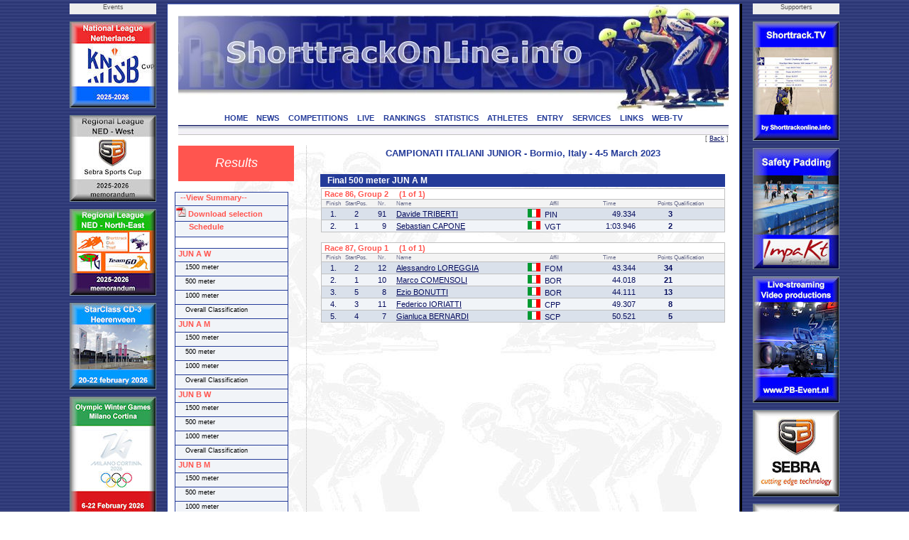

--- FILE ---
content_type: text/html; charset=UTF-8
request_url: https://www.shorttrackonline.info/compresult.php?comp=4013&cat=2&dist=4&round=5&template=
body_size: 5900
content:
<html>
<!DOCTYPE HTML PUBLIC "-//W3C//DTD HTML 4.0 Transitional//EN">

<head>
<title>ShorttrackOnLine.info - Results</title>
<script language="JavaScript1.2" src="css/menu.js"></script>
<meta name="viewport" content="width=device-width, initial-scale=1">
<meta http-equiv="Content-Type" content="text/html; charset=utf-8">
<meta name="author" content="Brand Webdesign, Daan Brand">
<link rel="stylesheet" type="text/css" href="css/style1.css">
<link rel="stylesheet" type="text/css" href="css/CL_style.css">
<link rel="shortcut icon" href="/img/STskater.ico">

<script language="JavaScript" type="text/JavaScript">
<!--
function MM_jumpMenu(targ,selObj,restore){ //v3.0
  eval(targ+".location='"+selObj.options[selObj.selectedIndex].value+"'");
  if (restore) selObj.selectedIndex=0;
}

function MM_swapImgRestore() { //v3.0
  var i,x,a=document.MM_sr; for(i=0;a&&i<a.length&&(x=a[i])&&x.oSrc;i++) x.src=x.oSrc;
}

function MM_preloadImages() { //v3.0
  var d=document; if(d.images){ if(!d.MM_p) d.MM_p=new Array();
    var i,j=d.MM_p.length,a=MM_preloadImages.arguments; for(i=0; i<a.length; i++)
    if (a[i].indexOf("#")!=0){ d.MM_p[j]=new Image; d.MM_p[j++].src=a[i];}}
}

function MM_findObj(n, d) { //v4.01
  var p,i,x;  if(!d) d=document; if((p=n.indexOf("?"))>0&&parent.frames.length) {
    d=parent.frames[n.substring(p+1)].document; n=n.substring(0,p);}
  if(!(x=d[n])&&d.all) x=d.all[n]; for (i=0;!x&&i<d.forms.length;i++) x=d.forms[i][n];
  for(i=0;!x&&d.layers&&i<d.layers.length;i++) x=MM_findObj(n,d.layers[i].document);
  if(!x && d.getElementById) x=d.getElementById(n); return x;
}

function MM_swapImage() { //v3.0
  var i,j=0,x,a=MM_swapImage.arguments; document.MM_sr=new Array; for(i=0;i<(a.length-2);i+=3)
   if ((x=MM_findObj(a[i]))!=null){document.MM_sr[j++]=x; if(!x.oSrc) x.oSrc=x.src; x.src=a[i+2];}
}

function OpenWindow(theURL,winName,features) {
  window.open(theURL,winName,features);
}
//-->
</script>

<script type="text/javascript" src="includes/overlibmws.js"></script>
</head>


<body leftmargin="0" topmargin="0" rightmargin="0" bottommargin="0" marginwidth="0" marginheight="0" style="background: url('img/blue.jpg') repeat top center">

<table width="100%" height="100%" border="0" cellpadding="0" cellspacing="0">
  <tr height="5" colspan=3><td></td></tr>
  <tr>
    <td>&nbsp;</td>

    <td width=122 valign="top">
      <table width="122" height="0" border="0" cellpadding="0" cellspacing="0">
        <tr height="15" bgcolor="eeeeee"><td align="center" class="small" valign="top">Events</td></tr>
  
        <tr height="10"><td></td></tr>
        <tr height="120"><td valign="top"><a href="http://www.shorttrackonline.info/pdf-memorandum/25-ST-KNSB-klassement.pdf" target="_blank"><img src="img/advertisements/25-button-KNSB cup.jpg" width="120" height="120" alt="KNSB cup" border="0" style="border:solid 1px #738793;"></a></td></tr>
      
        <tr height="10"><td></td></tr>
        <tr height="120"><td valign="top"><a href="http://www.shorttrackonline.info/pdf-memorandum/25-ST-memorandum-Regiocompetitie NED-West.pdf" target="_blank"><img src="img/advertisements/25-button-Regio-West.jpg" width="120" height="120" alt="Regio West NED" border="0" style="border:solid 1px #738793;"></a></td></tr>
      
        <tr height="10"><td></td></tr>
        <tr height="120"><td valign="top"><a href="http://www.shorttrackonline.info/pdf-memorandum/25-ST-Regio NO-klassement.pdf" target="_blank"><img src="img/advertisements/25-button-Regio NO.jpg" width="120" height="120" alt="Regio NO" border="0" style="border:solid 1px #738793;"></a></td></tr>
      
        <tr height="10"><td></td></tr>
        <tr height="120"><td valign="top"><a href="http://www.StarClassonline.info" target="_blank"><img src="img/advertisements/25-button-StarClass-Heerenveen.jpg" width="120" height="120" alt="StarClass-Heerenveen" border="0" style="border:solid 1px #738793;"></a></td></tr>
      
        <tr height="10"><td></td></tr>
        <tr height="173"><td valign="top"><img src="img/advertisements/25-button-Milano-Olympics.jpg" width="120" height="173" alt="Milano Olympics" border="0" style="border:solid 1px #738793;"></td></tr>
      
        <tr height="10"><td></td></tr>
        <tr height="120"><td valign="top"><a href="http://www.skatingonline.info" target="_blank"><img src="img/advertisements/25-button-Golden Sun-serie.jpg" width="120" height="120" alt="Golden Sun-serie" border="0" style="border:solid 1px #738793;"></a></td></tr>
      
      </table>
    </td>
    <td width=15></td>
  
    <td bgcolor="#243B99" width=1></td>
    <td bgcolor="#ffffff" width=15>
      <table width="100%" height="100%" border="0" cellpadding="0" cellspacing="0">
        <tr height="1" bgcolor="#243B99"><td></td></tr>
        <tr><td></td></tr>
        <tr height="1" bgcolor="#243B99"><td></td></tr>
      </table>
    </td>
    <td bgcolor="#FFFFFF" width=775 align="left" valign="top" style="border:2px;">

    <table width="100%" height="100%" border="0" cellpadding="0" cellspacing="0">
      <tr height="1" bgcolor="#243B99"><td></td></tr>
      <tr height="150">
        <td class="header"><img src="img/header.jpg" width="775" border="0" usemap="#headerlink"></td>
      </tr>

      <tr height="18" bgcolor="#ffffff" valign="top"><td align="center">
  
        <a href="index.php" class="solbutton">HOME<a>
        <a href="news.php" class="solbutton">NEWS<a>
        <a href="competitions.php" class="solbutton">COMPETITIONS<a>
        <a href="live.php" class="solbutton">LIVE<a>
        <a href="rankings.php" class="solbutton">RANKINGS<a>
        <a href="statistics.php" class="solbutton">STATISTICS<a>
        <a href="athletes.php" class="solbutton">ATHLETES<a>
        <a href="entry.php" class="solbutton">ENTRY<a>
        <a href="services.php" class="solbutton">SERVICES<a>
        <a href="links.php" class="solbutton">LINKS<a>
        <a href="web-tv.php" class="solbutton">WEB-TV<a>
      </td></tr>
      <tr height="2" bgcolor="#ffffff"><td></td></tr>
      <tr height="12"><td style="border-top: 1px solid #060D5E; border-bottom: 1px solid #c2c1bf"><img src="img/greyline.jpg" width=775></td></tr>
  
      <tr height="15" class="small" align="right" valign="top"><td>[ <a href="#" Onclick="javascript:history.back()" class="content_bottom">Back</a> ]</td></tr>
      <tr>
        <td>

          <table height="100%" border="0" cellpadding="0" cellspacing="0" STYLE="background-image: url(img/greyskaters.jpg);">
    
            <tr>
              <td width="180" valign="top">
                <table height="50" width="180" border="0" cellpadding="0" cellspacing="0">
                  <tr>

                     <td width="160" height="50" align="center" class="chapter">Results</td>
  
                    <td width="20"></td>
                  </tr>

                </table>
              </td>
              <td valign="top" width="100%" class="dotted_ver" height="300">
                <table width="100%" border="0" cellpadding="0" cellspacing="0">
                  <tr>
                     <td width=15>&nbsp;</td>
                     <td>
  
<script type="text/javascript" language="javascript">
<!--
function Open(URL) {
venster = window.open(URL, "pdf");
}
//-->
</script>

<script>

function cm_bwcheck(){
      this.ver=navigator.appVersion
      this.agent=navigator.userAgent.toLowerCase()
      this.dom=document.getElementById?1:0
      this.op5=(this.agent.indexOf("opera 5")>-1 || this.agent.indexOf("opera/5")>-1) && window.opera
  this.op6=(this.agent.indexOf("opera 6")>-1 || this.agent.indexOf("opera/6")>-1) && window.opera
  this.ie5 = (this.agent.indexOf("msie 5")>-1 && !this.op5 && !this.op6)
  this.ie55 = (this.ie5 && this.agent.indexOf("msie 5.5")>-1)
  this.ie6 = (this.agent.indexOf("msie 6")>-1 && !this.op5 && !this.op6)
      this.ie4=(this.agent.indexOf("msie")>-1 && document.all &&!this.op5 &&!this.op6 &&!this.ie5&&!this.ie6)
  this.ie = (this.ie4 || this.ie5 || this.ie6)
      this.mac=(this.agent.indexOf("mac")>-1)
      this.ns6=(this.agent.indexOf("gecko")>-1 || window.sidebar)
      this.ns4=(!this.dom && document.layers)?1:0;
      this.bw=(this.ie6 || this.ie5 || this.ie4 || this.ns4 || this.ns6 || this.op5 || this.op6)
  this.usedom= this.ns6//Use dom creation
  this.reuse = this.ie||this.usedom //Reuse layers
  this.px=this.dom&&!this.op5?"px":""
      return this
}
var bw=new cm_bwcheck()

oCMenu=new makeCM("oCMenu") //Making the menu object. Argument: menuname
if(bw.ns4) if(!oCMenu["makeMenu"] || !bw["ns4"]) self.location.reload()
oCMenu.frames = 0
oCMenu.pxBetween=0

  var templeft=!bw.ns4?cmpage.x2 / 2 - 394:cmpage.x2 / 2 - 394
  if (templeft < 10) templeft = 10
oCMenu.fromLeft=templeft
  function doonresize() {
    var templeft=!bw.ns4?cmpage.x2 / 2 - 394:cmpage.x2 / 2 - 394
    if (templeft < 10) templeft = 10
    oCMenu.fromLeft=templeft
  }
oCMenu.onresize="doonresize()"
oCMenu.fromTop=270
oCMenu.rows=0
oCMenu.menuPlacement="left"
oCMenu.offlineRoot=""
oCMenu.onlineRoot="http://www.shorttrackonline.info/"
oCMenu.resizeCheck=1
oCMenu.wait=600
oCMenu.fillImg="cm_fill.gif"
oCMenu.zIndex=0

oCMenu.useBar=1
oCMenu.barWidth="menu"
oCMenu.barHeight="menu"
oCMenu.barClass="clBar"
oCMenu.barX=0
oCMenu.barY=0
oCMenu.barBorderX=1
oCMenu.barBorderY=1
oCMenu.barBorderClass=""

oCMenu.level[0]=new cm_makeLevel()
oCMenu.level[0].width=158
oCMenu.level[0].height=19
oCMenu.level[0].regClass="clLevel0"
oCMenu.level[0].overClass="clLevel0over"
oCMenu.level[0].borderX=1
oCMenu.level[0].borderY=1
oCMenu.level[0].borderClass="clLevel0border"
oCMenu.level[0].offsetX=120
oCMenu.level[0].offsetY=-20
oCMenu.level[0].rows=0
oCMenu.level[0].arrow=0
oCMenu.level[0].arrowWidth=0
oCMenu.level[0].arrowHeight=0
oCMenu.level[0].align="bottom"

oCMenu.level[1]=new cm_makeLevel()
oCMenu.level[1].width=140
oCMenu.level[1].height=17
oCMenu.level[1].regClass="clLevel1"
oCMenu.level[1].overClass="clLevel1over"
oCMenu.level[1].align="right"
oCMenu.level[1].offsetX=0
oCMenu.level[1].offsetY=0
oCMenu.level[1].borderClass="clLevel1border"
oCMenu.level[1].borderX=1
oCMenu.level[1].borderY=1
oCMenu.level[1].rows=0
oCMenu.level[1].align="bottom"


oCMenu.makeMenu('line1','0','&nbsp; --View Summary--','compresult.php?name=Results&comp=4013&cat=99&template=summary','_blank',158,18,'','','clLevelHead','clLevel0overHead')
oCMenu.makeMenu('subline0','line1','&nbsp; &nbsp; all categories','compresult.php?name=Results&comp=4013&cat=99&template=summary','_blank')
oCMenu.makeMenu('subline1','line1','&nbsp; &nbsp; ','compresult.php?name=Results&comp=4013&cat=0&template=summary','_blank')
oCMenu.makeMenu('subline2','line1','&nbsp; &nbsp; JUN A W','compresult.php?name=Results&comp=4013&cat=1&template=summary','_blank')
oCMenu.makeMenu('subline3','line1','&nbsp; &nbsp; JUN A M','compresult.php?name=Results&comp=4013&cat=2&template=summary','_blank')
oCMenu.makeMenu('subline4','line1','&nbsp; &nbsp; JUN B W','compresult.php?name=Results&comp=4013&cat=3&template=summary','_blank')
oCMenu.makeMenu('subline5','line1','&nbsp; &nbsp; JUN B M','compresult.php?name=Results&comp=4013&cat=4&template=summary','_blank')
oCMenu.makeMenu('subline6','line1','&nbsp; &nbsp; JUN C W','compresult.php?name=Results&comp=4013&cat=5&template=summary','_blank')
oCMenu.makeMenu('subline7','line1','&nbsp; &nbsp; JUN C M','compresult.php?name=Results&comp=4013&cat=6&template=summary','_blank')
oCMenu.makeMenu('subline8','line1','&nbsp; &nbsp; JUN D W','compresult.php?name=Results&comp=4013&cat=7&template=summary','_blank')
oCMenu.makeMenu('subline9','line1','&nbsp; &nbsp; JUN D M','compresult.php?name=Results&comp=4013&cat=8&template=summary','_blank')
oCMenu.makeMenu('line2','0','<img src="img/pdf.png"> Download selection','pdf.php?name=Results&comp=4013&cat=2&dist=4&round=5&maxNR=&template=pdf&type=&twocolumn=0','_blank',158,21,'','','clLevelHead','clLevel0overHead')

oCMenu.makeMenu('line2b','0','&nbsp; &nbsp; &nbsp; Schedule','live.php?comp=4013','_blank',158,21,'','','clLevelHead','clLevel0overHead')

oCMenu.makeMenu('line3','0','','','',158,15,'','','blank','blank')

oCMenu.makeMenu('top1','0','&nbsp;JUN A W','compresult.php?comp=4013&cat=1','',158,18,'','','clLevelHead','clLevel0overHead')
  oCMenu.makeMenu('top2','0','&nbsp; &nbsp; 1500 meter','compresult.php?comp=4013&cat=1&dist=7')
  oCMenu.makeMenu('sub31','top2','&nbsp; &nbsp; Final','compresult.php?comp=4013&cat=1&dist=7&round=5')
  oCMenu.makeMenu('sub32','top2','&nbsp; &nbsp; Distance Classification','compresult.php?comp=4013&cat=1&dist=7&type=class')
  oCMenu.makeMenu('top4','0','&nbsp; &nbsp; 500 meter','compresult.php?comp=4013&cat=1&dist=4')
  oCMenu.makeMenu('sub51','top4','&nbsp; &nbsp; Semi Final','compresult.php?comp=4013&cat=1&dist=4&round=4')
  oCMenu.makeMenu('sub52','top4','&nbsp; &nbsp; Final','compresult.php?comp=4013&cat=1&dist=4&round=5')
  oCMenu.makeMenu('sub53','top4','&nbsp; &nbsp; Distance Classification','compresult.php?comp=4013&cat=1&dist=4&type=class')
  oCMenu.makeMenu('top6','0','&nbsp; &nbsp; 1000 meter','compresult.php?comp=4013&cat=1&dist=6')
  oCMenu.makeMenu('sub71','top6','&nbsp; &nbsp; Semi Final','compresult.php?comp=4013&cat=1&dist=6&round=4')
  oCMenu.makeMenu('sub72','top6','&nbsp; &nbsp; Final','compresult.php?comp=4013&cat=1&dist=6&round=5')
  oCMenu.makeMenu('top7','0','&nbsp; &nbsp; Overall Classification','compresult.php?comp=4013&cat=1&dist=0&type=class')
oCMenu.makeMenu('top8','0','&nbsp;JUN A M','compresult.php?comp=4013&cat=2','',158,18,'','','clLevelHead','clLevel0overHead')
  oCMenu.makeMenu('sub93','top6','&nbsp; &nbsp; Distance Classification','compresult.php?comp=4013&cat=1&dist=6&type=class')
  oCMenu.makeMenu('top10','0','&nbsp; &nbsp; 1500 meter','compresult.php?comp=4013&cat=2&dist=7')
  oCMenu.makeMenu('sub111','top10','&nbsp; &nbsp; Final','compresult.php?comp=4013&cat=2&dist=7&round=5')
  oCMenu.makeMenu('sub112','top10','&nbsp; &nbsp; Distance Classification','compresult.php?comp=4013&cat=2&dist=7&type=class')
  oCMenu.makeMenu('top12','0','&nbsp; &nbsp; 500 meter','compresult.php?comp=4013&cat=2&dist=4')
  oCMenu.makeMenu('sub131','top12','&nbsp; &nbsp; Semi Final','compresult.php?comp=4013&cat=2&dist=4&round=4')
  oCMenu.makeMenu('sub132','top12','&nbsp; &nbsp; Final','compresult.php?comp=4013&cat=2&dist=4&round=5')
  oCMenu.makeMenu('sub133','top12','&nbsp; &nbsp; Distance Classification','compresult.php?comp=4013&cat=2&dist=4&type=class')
  oCMenu.makeMenu('top14','0','&nbsp; &nbsp; 1000 meter','compresult.php?comp=4013&cat=2&dist=6')
  oCMenu.makeMenu('sub151','top14','&nbsp; &nbsp; Semi Final','compresult.php?comp=4013&cat=2&dist=6&round=4')
  oCMenu.makeMenu('sub152','top14','&nbsp; &nbsp; Final','compresult.php?comp=4013&cat=2&dist=6&round=5')
  oCMenu.makeMenu('top15','0','&nbsp; &nbsp; Overall Classification','compresult.php?comp=4013&cat=2&dist=0&type=class')
oCMenu.makeMenu('top16','0','&nbsp;JUN B W','compresult.php?comp=4013&cat=3','',158,18,'','','clLevelHead','clLevel0overHead')
  oCMenu.makeMenu('sub173','top14','&nbsp; &nbsp; Distance Classification','compresult.php?comp=4013&cat=2&dist=6&type=class')
  oCMenu.makeMenu('top18','0','&nbsp; &nbsp; 1500 meter','compresult.php?comp=4013&cat=3&dist=7')
  oCMenu.makeMenu('sub191','top18','&nbsp; &nbsp; Final','compresult.php?comp=4013&cat=3&dist=7&round=5')
  oCMenu.makeMenu('sub192','top18','&nbsp; &nbsp; Distance Classification','compresult.php?comp=4013&cat=3&dist=7&type=class')
  oCMenu.makeMenu('top20','0','&nbsp; &nbsp; 500 meter','compresult.php?comp=4013&cat=3&dist=4')
  oCMenu.makeMenu('sub211','top20','&nbsp; &nbsp; Semi Final','compresult.php?comp=4013&cat=3&dist=4&round=4')
  oCMenu.makeMenu('sub212','top20','&nbsp; &nbsp; Final','compresult.php?comp=4013&cat=3&dist=4&round=5')
  oCMenu.makeMenu('sub213','top20','&nbsp; &nbsp; Distance Classification','compresult.php?comp=4013&cat=3&dist=4&type=class')
  oCMenu.makeMenu('top22','0','&nbsp; &nbsp; 1000 meter','compresult.php?comp=4013&cat=3&dist=6')
  oCMenu.makeMenu('sub231','top22','&nbsp; &nbsp; Semi Final','compresult.php?comp=4013&cat=3&dist=6&round=4')
  oCMenu.makeMenu('sub232','top22','&nbsp; &nbsp; Final','compresult.php?comp=4013&cat=3&dist=6&round=5')
  oCMenu.makeMenu('top23','0','&nbsp; &nbsp; Overall Classification','compresult.php?comp=4013&cat=3&dist=0&type=class')
oCMenu.makeMenu('top24','0','&nbsp;JUN B M','compresult.php?comp=4013&cat=4','',158,18,'','','clLevelHead','clLevel0overHead')
  oCMenu.makeMenu('sub253','top22','&nbsp; &nbsp; Distance Classification','compresult.php?comp=4013&cat=3&dist=6&type=class')
  oCMenu.makeMenu('top26','0','&nbsp; &nbsp; 1500 meter','compresult.php?comp=4013&cat=4&dist=7')
  oCMenu.makeMenu('sub271','top26','&nbsp; &nbsp; Semi Final','compresult.php?comp=4013&cat=4&dist=7&round=4')
  oCMenu.makeMenu('sub272','top26','&nbsp; &nbsp; Final','compresult.php?comp=4013&cat=4&dist=7&round=5')
  oCMenu.makeMenu('sub273','top26','&nbsp; &nbsp; Distance Classification','compresult.php?comp=4013&cat=4&dist=7&type=class')
  oCMenu.makeMenu('top28','0','&nbsp; &nbsp; 500 meter','compresult.php?comp=4013&cat=4&dist=4')
  oCMenu.makeMenu('sub291','top28','&nbsp; &nbsp; Semi Final','compresult.php?comp=4013&cat=4&dist=4&round=4')
  oCMenu.makeMenu('sub292','top28','&nbsp; &nbsp; Final','compresult.php?comp=4013&cat=4&dist=4&round=5')
  oCMenu.makeMenu('sub293','top28','&nbsp; &nbsp; Distance Classification','compresult.php?comp=4013&cat=4&dist=4&type=class')
  oCMenu.makeMenu('top30','0','&nbsp; &nbsp; 1000 meter','compresult.php?comp=4013&cat=4&dist=6')
  oCMenu.makeMenu('sub311','top30','&nbsp; &nbsp; Semi Final','compresult.php?comp=4013&cat=4&dist=6&round=4')
  oCMenu.makeMenu('sub312','top30','&nbsp; &nbsp; Final','compresult.php?comp=4013&cat=4&dist=6&round=5')
  oCMenu.makeMenu('top31','0','&nbsp; &nbsp; Overall Classification','compresult.php?comp=4013&cat=4&dist=0&type=class')
oCMenu.makeMenu('top32','0','&nbsp;JUN C W','compresult.php?comp=4013&cat=5','',158,18,'','','clLevelHead','clLevel0overHead')
  oCMenu.makeMenu('sub333','top30','&nbsp; &nbsp; Distance Classification','compresult.php?comp=4013&cat=4&dist=6&type=class')
  oCMenu.makeMenu('top34','0','&nbsp; &nbsp; 1500 meter','compresult.php?comp=4013&cat=5&dist=7')
  oCMenu.makeMenu('sub351','top34','&nbsp; &nbsp; Semi Final','compresult.php?comp=4013&cat=5&dist=7&round=4')
  oCMenu.makeMenu('sub352','top34','&nbsp; &nbsp; Final','compresult.php?comp=4013&cat=5&dist=7&round=5')
  oCMenu.makeMenu('sub353','top34','&nbsp; &nbsp; Distance Classification','compresult.php?comp=4013&cat=5&dist=7&type=class')
  oCMenu.makeMenu('top36','0','&nbsp; &nbsp; 500 meter','compresult.php?comp=4013&cat=5&dist=4')
  oCMenu.makeMenu('sub371','top36','&nbsp; &nbsp; Quarter Finals','compresult.php?comp=4013&cat=5&dist=4&round=3')
  oCMenu.makeMenu('sub372','top36','&nbsp; &nbsp; Semi Final','compresult.php?comp=4013&cat=5&dist=4&round=4')
  oCMenu.makeMenu('sub373','top36','&nbsp; &nbsp; Final','compresult.php?comp=4013&cat=5&dist=4&round=5')
  oCMenu.makeMenu('sub374','top36','&nbsp; &nbsp; Distance Classification','compresult.php?comp=4013&cat=5&dist=4&type=class')
  oCMenu.makeMenu('top38','0','&nbsp; &nbsp; 1000 meter','compresult.php?comp=4013&cat=5&dist=6')
  oCMenu.makeMenu('sub391','top38','&nbsp; &nbsp; Quarter Finals','compresult.php?comp=4013&cat=5&dist=6&round=3')
  oCMenu.makeMenu('sub392','top38','&nbsp; &nbsp; Semi Final','compresult.php?comp=4013&cat=5&dist=6&round=4')
  oCMenu.makeMenu('sub393','top38','&nbsp; &nbsp; Final','compresult.php?comp=4013&cat=5&dist=6&round=5')
  oCMenu.makeMenu('top39','0','&nbsp; &nbsp; Overall Classification','compresult.php?comp=4013&cat=5&dist=0&type=class')
oCMenu.makeMenu('top40','0','&nbsp;JUN C M','compresult.php?comp=4013&cat=6','',158,18,'','','clLevelHead','clLevel0overHead')
  oCMenu.makeMenu('sub414','top38','&nbsp; &nbsp; Distance Classification','compresult.php?comp=4013&cat=5&dist=6&type=class')
  oCMenu.makeMenu('top42','0','&nbsp; &nbsp; 1500 meter','compresult.php?comp=4013&cat=6&dist=7')
  oCMenu.makeMenu('sub431','top42','&nbsp; &nbsp; Semi Final','compresult.php?comp=4013&cat=6&dist=7&round=4')
  oCMenu.makeMenu('sub432','top42','&nbsp; &nbsp; Final','compresult.php?comp=4013&cat=6&dist=7&round=5')
  oCMenu.makeMenu('sub433','top42','&nbsp; &nbsp; Distance Classification','compresult.php?comp=4013&cat=6&dist=7&type=class')
  oCMenu.makeMenu('top44','0','&nbsp; &nbsp; 500 meter','compresult.php?comp=4013&cat=6&dist=4')
  oCMenu.makeMenu('sub451','top44','&nbsp; &nbsp; Quarter Finals','compresult.php?comp=4013&cat=6&dist=4&round=3')
  oCMenu.makeMenu('sub452','top44','&nbsp; &nbsp; Semi Final','compresult.php?comp=4013&cat=6&dist=4&round=4')
  oCMenu.makeMenu('sub453','top44','&nbsp; &nbsp; Final','compresult.php?comp=4013&cat=6&dist=4&round=5')
  oCMenu.makeMenu('sub454','top44','&nbsp; &nbsp; Distance Classification','compresult.php?comp=4013&cat=6&dist=4&type=class')
  oCMenu.makeMenu('top46','0','&nbsp; &nbsp; 1000 meter','compresult.php?comp=4013&cat=6&dist=6')
  oCMenu.makeMenu('sub471','top46','&nbsp; &nbsp; Quarter Finals','compresult.php?comp=4013&cat=6&dist=6&round=3')
  oCMenu.makeMenu('sub472','top46','&nbsp; &nbsp; Semi Final','compresult.php?comp=4013&cat=6&dist=6&round=4')
  oCMenu.makeMenu('sub473','top46','&nbsp; &nbsp; Final','compresult.php?comp=4013&cat=6&dist=6&round=5')
  oCMenu.makeMenu('top47','0','&nbsp; &nbsp; Overall Classification','compresult.php?comp=4013&cat=6&dist=0&type=class')
oCMenu.makeMenu('top48','0','&nbsp;JUN D W','compresult.php?comp=4013&cat=7','',158,18,'','','clLevelHead','clLevel0overHead')
  oCMenu.makeMenu('sub494','top46','&nbsp; &nbsp; Distance Classification','compresult.php?comp=4013&cat=6&dist=6&type=class')
  oCMenu.makeMenu('top50','0','&nbsp; &nbsp; 1000 meter','compresult.php?comp=4013&cat=7&dist=6')
  oCMenu.makeMenu('sub511','top50','&nbsp; &nbsp; Semi Final','compresult.php?comp=4013&cat=7&dist=6&round=4')
  oCMenu.makeMenu('sub512','top50','&nbsp; &nbsp; Final','compresult.php?comp=4013&cat=7&dist=6&round=5')
  oCMenu.makeMenu('sub513','top50','&nbsp; &nbsp; Distance Classification','compresult.php?comp=4013&cat=7&dist=6&type=class')
  oCMenu.makeMenu('top52','0','&nbsp; &nbsp; 500 meter','compresult.php?comp=4013&cat=7&dist=4')
  oCMenu.makeMenu('sub531','top52','&nbsp; &nbsp; Quarter Finals','compresult.php?comp=4013&cat=7&dist=4&round=3')
  oCMenu.makeMenu('sub532','top52','&nbsp; &nbsp; Semi Final','compresult.php?comp=4013&cat=7&dist=4&round=4')
  oCMenu.makeMenu('sub533','top52','&nbsp; &nbsp; Final','compresult.php?comp=4013&cat=7&dist=4&round=5')
  oCMenu.makeMenu('sub534','top52','&nbsp; &nbsp; Distance Classification','compresult.php?comp=4013&cat=7&dist=4&type=class')
  oCMenu.makeMenu('top54','0','&nbsp; &nbsp; 777 meter','compresult.php?comp=4013&cat=7&dist=5')
  oCMenu.makeMenu('sub551','top54','&nbsp; &nbsp; Quarter Finals','compresult.php?comp=4013&cat=7&dist=5&round=3')
  oCMenu.makeMenu('sub552','top54','&nbsp; &nbsp; Semi Final','compresult.php?comp=4013&cat=7&dist=5&round=4')
  oCMenu.makeMenu('sub553','top54','&nbsp; &nbsp; Final','compresult.php?comp=4013&cat=7&dist=5&round=5')
  oCMenu.makeMenu('top55','0','&nbsp; &nbsp; Overall Classification','compresult.php?comp=4013&cat=7&dist=0&type=class')
oCMenu.makeMenu('top56','0','&nbsp;JUN D M','compresult.php?comp=4013&cat=8','',158,18,'','','clLevelHead','clLevel0overHead')
  oCMenu.makeMenu('sub574','top54','&nbsp; &nbsp; Distance Classification','compresult.php?comp=4013&cat=7&dist=5&type=class')
  oCMenu.makeMenu('top58','0','&nbsp; &nbsp; 1000 meter','compresult.php?comp=4013&cat=8&dist=6')
  oCMenu.makeMenu('sub591','top58','&nbsp; &nbsp; Semi Final','compresult.php?comp=4013&cat=8&dist=6&round=4')
  oCMenu.makeMenu('sub592','top58','&nbsp; &nbsp; Final','compresult.php?comp=4013&cat=8&dist=6&round=5')
  oCMenu.makeMenu('sub593','top58','&nbsp; &nbsp; Distance Classification','compresult.php?comp=4013&cat=8&dist=6&type=class')
  oCMenu.makeMenu('top60','0','&nbsp; &nbsp; 500 meter','compresult.php?comp=4013&cat=8&dist=4')
  oCMenu.makeMenu('sub611','top60','&nbsp; &nbsp; Quarter Finals','compresult.php?comp=4013&cat=8&dist=4&round=3')
  oCMenu.makeMenu('sub612','top60','&nbsp; &nbsp; Semi Final','compresult.php?comp=4013&cat=8&dist=4&round=4')
  oCMenu.makeMenu('sub613','top60','&nbsp; &nbsp; Final','compresult.php?comp=4013&cat=8&dist=4&round=5')
  oCMenu.makeMenu('sub614','top60','&nbsp; &nbsp; Distance Classification','compresult.php?comp=4013&cat=8&dist=4&type=class')
  oCMenu.makeMenu('top62','0','&nbsp; &nbsp; 777 meter','compresult.php?comp=4013&cat=8&dist=5')
  oCMenu.makeMenu('sub631','top62','&nbsp; &nbsp; Quarter Finals','compresult.php?comp=4013&cat=8&dist=5&round=3')
  oCMenu.makeMenu('sub632','top62','&nbsp; &nbsp; Semi Final','compresult.php?comp=4013&cat=8&dist=5&round=4')
  oCMenu.makeMenu('sub633','top62','&nbsp; &nbsp; Final','compresult.php?comp=4013&cat=8&dist=5&round=5')
  oCMenu.makeMenu('top63','0','&nbsp; &nbsp; Overall Classification','compresult.php?comp=4013&cat=8&dist=0&type=class')
oCMenu.construct()

</script>

<table width="100%">
<tr>
  <td height=920 valign="top">
  
  <table width=100% cellspacing="0" cellpadding="0">
    <tr valign="center">
      <td class="head" align="center" width="100%">CAMPIONATI ITALIANI JUNIOR - Bormio, Italy - 4-5 March 2023</td>
    </tr>
  </table>
      
<table width=100% cellpadding=1 cellspacing=1 border=0>
      
    <tr><td>&nbsp;</td></tr>

    <tr><td width=100% class="racehead" align=left>Final 500 meter JUN A M</td>
       </tr>
        
      <tr><td colspan=2>
          <table class="race" width=100% cellpadding=1 cellspacing=0 border=0>
            <tr><th colspan=8 align=left>&nbsp;Race 86, Group 2 &nbsp; &nbsp; (1 of 1)</th>
                <th colspan=2 align="left"> &nbsp; &nbsp; </th>
            </tr>
            <tr class="legend"><td align=center>Finish</td><td align=center>StartPos.</td><td align=center colspan=2>Nr.</td><td align=left>Name</td><td></td><td align=center>Affil</td><td align=center>Time</td><td align=right>Points</td><td>Qualification</td></tr>
          <tr bgcolor=#DAE1EB><td width=30 class="c">1.</td><td width=25 class="c">2</td><td width=25 class="r">91</td><td width=10 class="l">&nbsp;</td><td width=200 class="l" colspan=2><a href="http://www.shorttrackonline.info/skaterbio.php?id=STITA11002200501&template=">Davide TRIBERTI</a></td><td width=75 class="l"> <img src="img/flags/ITA.gif" height="12" width="18"> &nbsp;PIN</td><td width=75 class="r">49.334</td><td width=50 class="r"><b>3</b></td><td width=70 class="c"></td></tr>
          <tr bgcolor=#F1F4F8><td width=30 class="c">2.</td><td width=25 class="c">1</td><td width=25 class="r">9</td><td width=10 class="l">&nbsp;</td><td width=200 class="l" colspan=2><a href="http://www.shorttrackonline.info/skaterbio.php?id=STITA12711200301&template=">Sebastian CAPONE</a></td><td width=75 class="l"> <img src="img/flags/ITA.gif" height="12" width="18"> &nbsp;VGT</td><td width=75 class="r">1:03.946</td><td width=50 class="r"><b>2</b></td><td width=70 class="c"></td></tr>
        </table>
      <tr><td colspan=2>
          <table class="race" width=100% cellpadding=1 cellspacing=0 border=0>
            <tr><th colspan=8 align=left>&nbsp;Race 87, Group 1 &nbsp; &nbsp; (1 of 1)</th>
                <th colspan=2 align="left"> &nbsp; &nbsp; </th>
            </tr>
            <tr class="legend"><td align=center>Finish</td><td align=center>StartPos.</td><td align=center colspan=2>Nr.</td><td align=left>Name</td><td></td><td align=center>Affil</td><td align=center>Time</td><td align=right>Points</td><td>Qualification</td></tr>
          <tr bgcolor=#DAE1EB><td width=30 class="c">1.</td><td width=25 class="c">2</td><td width=25 class="r">12</td><td width=10 class="l">&nbsp;</td><td width=200 class="l" colspan=2><a href="http://www.shorttrackonline.info/skaterbio.php?id=STITA12711200401&template=">Alessandro LOREGGIA</a></td><td width=75 class="l"> <img src="img/flags/ITA.gif" height="12" width="18"> &nbsp;FOM</td><td width=75 class="r">43.344</td><td width=50 class="r"><b>34</b></td><td width=70 class="c"></td></tr>
          <tr bgcolor=#F1F4F8><td width=30 class="c">2.</td><td width=25 class="c">1</td><td width=25 class="r">10</td><td width=10 class="l">&nbsp;</td><td width=200 class="l" colspan=2><a href="http://www.shorttrackonline.info/skaterbio.php?id=STITA10105200501&template=">Marco COMENSOLI</a></td><td width=75 class="l"> <img src="img/flags/ITA.gif" height="12" width="18"> &nbsp;BOR</td><td width=75 class="r">44.018</td><td width=50 class="r"><b>21</b></td><td width=70 class="c"></td></tr>
          <tr bgcolor=#DAE1EB><td width=30 class="c">3.</td><td width=25 class="c">5</td><td width=25 class="r">8</td><td width=10 class="l">&nbsp;</td><td width=200 class="l" colspan=2><a href="http://www.shorttrackonline.info/skaterbio.php?id=STITA11807200301&template=">Ezio BONUTTI</a></td><td width=75 class="l"> <img src="img/flags/ITA.gif" height="12" width="18"> &nbsp;BOR</td><td width=75 class="r">44.111</td><td width=50 class="r"><b>13</b></td><td width=70 class="c"></td></tr>
          <tr bgcolor=#F1F4F8><td width=30 class="c">4.</td><td width=25 class="c">3</td><td width=25 class="r">11</td><td width=10 class="l">&nbsp;</td><td width=200 class="l" colspan=2><a href="http://www.shorttrackonline.info/skaterbio.php?id=STITA11901200401&template=">Federico IORIATTI</a></td><td width=75 class="l"> <img src="img/flags/ITA.gif" height="12" width="18"> &nbsp;CPP</td><td width=75 class="r">49.307</td><td width=50 class="r"><b>8</b></td><td width=70 class="c"></td></tr>
          <tr bgcolor=#DAE1EB><td width=30 class="c">5.</td><td width=25 class="c">4</td><td width=25 class="r">7</td><td width=10 class="l">&nbsp;</td><td width=200 class="l" colspan=2><a href="http://www.shorttrackonline.info/skaterbio.php?id=STITA11708200301&template=">Gianluca BERNARDI</a></td><td width=75 class="l"> <img src="img/flags/ITA.gif" height="12" width="18"> &nbsp;SCP</td><td width=75 class="r">50.521</td><td width=50 class="r"><b>5</b></td><td width=70 class="c"></td></tr>
</table>
  
  </td>
</tr>
</table>
  

<br><br>
</td>
</tr>
</table>

  
<a href="?comp=4013&cat=2&dist=4&round=5&template=change" style="color:#ffffff;background-color:#ffffff;text-decoration:none"><div style="font-size:1px;">.</div></a>
  
                    </td>
                  </tr>
                </table>
              </td>
            </tr>
  <tr valign="bottom"><td><p class="small"style="margin-bottom:0em">Contact:</p>
  <p class="small"><a href="mailto:webmaster@shorttrackonline.info"><img src="img/webmaster.jpg" border=0></a></p>
  <p class="small"><a href="mailto:info@shorttrackonline.info"><img src="img/admin.jpg" border=0></a></p></td><td class="dotted_ver">&nbsp;</td></tr>
          </table>
        </td>
      </tr>
      <tr height="15" class="small" align="right" valign="top"><td>[ <a href="#" Onclick="javascript:history.back()" class="content_bottom">Back</a> ]</td></tr>
      <tr height="1" bgcolor="#243B99"><td></td></tr>
      <tr height="20"><td class="small" align="center"><a href="copyright.php">copyright & ownership</a>
</td></tr>
      <tr height="1" bgcolor="#243B99"><td></td></tr>
    </table>

    </td>
    <td bgcolor="#ffffff" width=15>
      <table width="100%" height="100%" border="0" cellpadding="0" cellspacing="0">
        <tr height="1" bgcolor="#243B99"><td></td></tr>
        <tr><td></td></tr>
        <tr height="1" bgcolor="#243B99"><td></td></tr>
      </table>
    </td>
    <td bgcolor="#243B99" width=1></td>
    <td bgcolor="#000000" width=3></td>

    <td width=15></td>
    <td width=122 valign="top">
      <table width="122" height="1690" border="0" cellpadding="0" cellspacing="0">
        <tr height="15" bgcolor="eeeeee"><td align="center" class="small" valign="top">Supporters</td></tr>
  
        <tr height="10"><td></td></tr>
        <tr height="166"><td valign="top"><a href="http://www.shorttrack.tv" target="_blank"><img src="img/advertisements/25-button-STTV.jpg" width="120" height="166" alt="FF" border="0" style="border:solid 1px #738793;"></a></td></tr>
      
        <tr height="10"><td></td></tr>
        <tr height="169"><td valign="top"><a href="http://www.impakt-sport.com" target="_blank"><img src="img/advertisements/18-banner-Impakt.jpg" width="120" height="169" alt="Impakt Sport" border="0" style="border:solid 1px #738793;"></a></td></tr>
      
        <tr height="10"><td></td></tr>
        <tr height="176"><td valign="top"><a href="http://www.PB-Event.nl" target="_blank"><img src="img/advertisements/24-button-Video Productions.jpg" width="120" height="176" alt="VideoProd" border="0" style="border:solid 1px #738793;"></a></td></tr>
      
        <tr height="10"><td></td></tr>
        <tr height="120"><td valign="top"><a href="http://www.sebrasports.com" target="_blank"><img src="img/advertisements/24-button-Sebra.jpg" width="120" height="120" alt="Sebra Sports" border="0" style="border:solid 1px #738793;"></a></td></tr>
      
        <tr height="10"><td></td></tr>
        <tr height="120"><td valign="top"><a href="http://www.ehs-staybent.com" target="_blank"><img src="img/advertisements/24-button-EHS StayBent.jpg" width="120" height="120" alt="EHS-StayBent" border="0" style="border:solid 1px #738793;"></a></td></tr>
      
        <tr height="10"><td></td></tr>
        <tr height="120"><td valign="top"><a href="http://www.Skate-tec.com" target="_blank"><img src="img/advertisements/24-button-Skate-Tec.jpg" width="120" height="120" alt="Skate-Tec" border="0" style="border:solid 1px #738793;"></a></td></tr>
      
        <tr height="10"><td></td></tr>
        <tr height="176"><td valign="top"><a href="http://www.engo.it/en/" target="_blank"><img src="img/advertisements/24-button-Engo.jpg" width="120" height="176" alt="Engo" border="0" style="border:solid 1px #738793;"></a></td></tr>
      
        <tr height="10"><td></td></tr>
        <tr height="176"><td valign="top"><a href="http://www.Eraton.nl" target="_blank"><img src="img/advertisements/24-button-Eraton.jpg" width="120" height="176" alt="Eraton" border="0" style="border:solid 1px #738793;"></a></td></tr>
      
        <tr height="10"><td></td></tr>
        <tr height="176"><td valign="top"><a href="http://www.comfort-producten.nl/en/" target="_blank"><img src="img/advertisements/24-button-Kilimanjaro.jpg" width="120" height="176" alt="Kilimanjaro" border="0" style="border:solid 1px #738793;"></a></td></tr>
      
        <tr height="10"><td></td></tr>
        <tr height="176"><td valign="top"><a href="http://www.PB-Event.nl" target="_blank"><img src="img/advertisements/24-button-Photo Finish.jpg" width="120" height="176" alt="FF" border="0" style="border:solid 1px #738793;"></a></td></tr>
      
      </table>
    </td>
      <td>&nbsp;</td>
  </tr>
  <tr height="3"><td></td><td colspan=6 bgcolor="#000000"></td></tr>
  <tr height="2"><td></td><td colspan=6></td></tr>
</table>
</body>
</html>



--- FILE ---
content_type: text/css
request_url: https://www.shorttrackonline.info/css/CL_style.css
body_size: 377
content:
	
/* CoolMenus 4 - default styles - do not edit */
.clCMEvent{position:absolute; width:99%; height:99%; clip:rect(0,100%,100%,0); left:0; top:0; visibility:visible} 
.clCMAbs{position:absolute; visibility:hidden; left:0; top:0}
/* CoolMenus 4 - default styles - end */

/*Style for the background-bar*/
.clBar
	{
	position:absolute; 
	width:10; 
	height:10; 
	color:#ff0066;
	visibility: hidden
	}

/*Styles for level 0*/
.blank
	{
	position:absolute; 
	padding:2px; 
	background-color:#FFFFFF; 
	layer-background-color:#FFFFFF; 
	}
	
.clLevel0,.clLevel0over
	{
	position:absolute; 
	padding:2px; 
	font-family:verdana,tahoma,arial,helvetica; 
	font-size:9px; 
	font-style: normal;
	background-color:#F1F4F8; 
	layer-background-color:#F1F4F8; 
	}
	
.clLevelHead, .clLevel0overHead
	{
	position:absolute; 
	padding:1px; 
	font-family:verdana,tahoma,arial,helvetica; 
	font-size:11px; 
	font-style: normal;
	font-weight:bold;
	vertical-align: middle;
	}
	
.clLevel0,
	{
	color: #060D5E;
	}
	
.clLevelHead
	{
	background-color:#F1F4F8; 
	layer-background-color:#F1F4F8; 
	color: #ff554f;
	}
	
.clLevel0over, .clLevel0overHead
	{
	background-color:#316AC5; 
	layer-background-color:#316AC5; 
	color:#ffffff;
	cursor:pointer; 
	cursor:hand; 
	}
	
.clLevel0over,
	{
	}
	
.clLevel0overHead
	{
	}
	
.clLevel0border
	{
	position:absolute; 
	background-color:#243B99;  
	layer-background-color:#243B99; 
	}

/*Styles for level 1*/
.clLevel1, .clLevel1over	{
	position:absolute; 
	width:180; 
	padding:2px; 
	font-family:verdana,tahoma,arial,helvetica; 
	font-size:9px; 
	}
	
.clLevel1	{
	background-color:#DAE1EB; 
	layer-background-color:#DAE1EB; 
	color:#060D5E;
	}
	
.clLevel1over	{
	background-color:#316AC5; 
	layer-background-color:#316AC5; 
	color:#f3f3f3; 
	cursor:pointer; 
	cursor:hand; 
	}
	
.clLevel1border	{
	position:absolute; 
	visibility:hidden; 
	background-color:#243B99; 
	layer-background-color:#243B99
	}
	

